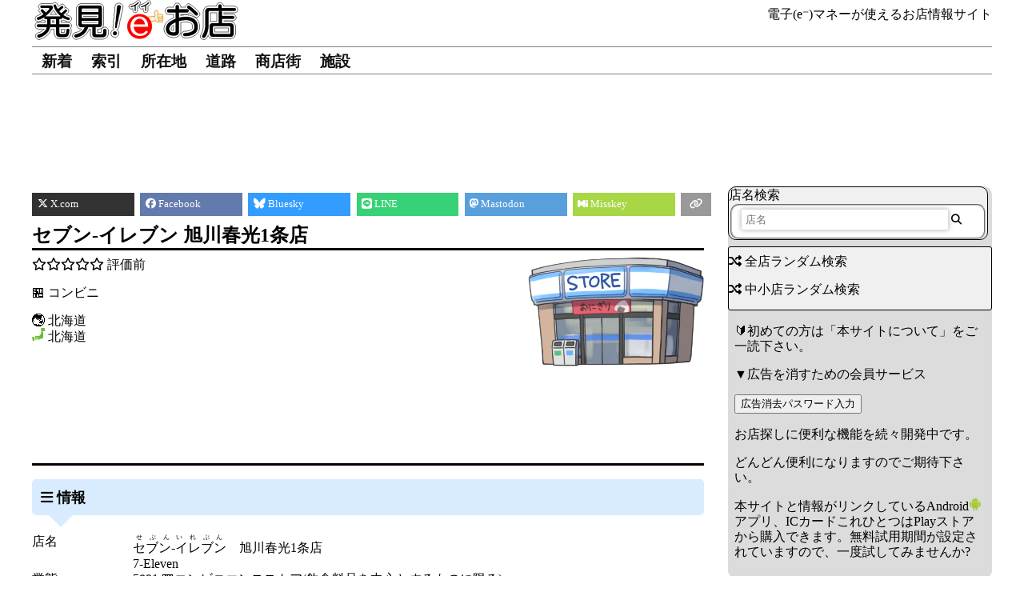

--- FILE ---
content_type: text/html; charset=utf-8
request_url: https://omise.info/detail/1010001088181-027051
body_size: 32917
content:
<!DOCTYPE html>
<html lang="ja">
<head>
	<meta charset="UTF-8">
	<meta name="Author" content="未来情報産業株式会社">
	<meta name="Description" content="発見!イイお店">
	<meta name="KeyWords" content="発見!イイお店">
	<meta name="viewport" content="width=device-width,initial-scale=1">
	<link rel="shortcut icon" href="/favicon.ico" type="image/vnd.microsoft.icon">
	<link rel="icon" href="/favicon.ico" type="image/vnd.microsoft.icon">
	<link rel="me" href="https://misskey.io/@miraicorp">
	<link rel="me" href="https://fedibird.com/@miraicorp">
	<link rel="stylesheet" href="/style/layout.css?26841213.1" type="text/css">
	<link rel="stylesheet" href="/style/tree.css?26840129.1" type="text/css">
	<link rel="stylesheet" href="/style/tablebox.css?26850614.1" type="text/css">
	<link rel="stylesheet" href="/style/detail.css?26850624.1" type="text/css">
	<link rel="stylesheet" href="/style/pictogram.css?26850107.1" type="text/css">
	<link rel="stylesheet" href="/style/icrw.css?26850218.1" type="text/css">
	<link rel="stylesheet" href="/style/map.css?26850102.1" type="text/css">
	<script src="/js/jquery-3.7.1.min.js"></script>
	<script src="/js/jquery.cookie.js"></script>
	<script src="/js/control.js?26841120.1"></script>
	<script src="/js/indicate.js?26841013.2"></script>
	<script async src="https://pagead2.googlesyndication.com/pagead/js/adsbygoogle.js?client=ca-pub-1354361336051418" crossorigin="anonymous"></script>
	<script async src="https://fundingchoicesmessages.google.com/i/pub-1354361336051418?ers=1" nonce="D-qVRyFjLGDheGEZ60GBGQ"></script><script nonce="D-qVRyFjLGDheGEZ60GBGQ">(function() {function signalGooglefcPresent() {if (!window.frames['googlefcPresent']) {if (document.body) {const iframe = document.createElement('iframe'); iframe.style = 'width: 0; height: 0; border: none; z-index: -1000; left: -1000px; top: -1000px;'; iframe.style.display = 'none'; iframe.name = 'googlefcPresent'; document.body.appendChild(iframe);} else {setTimeout(signalGooglefcPresent, 0);}}}signalGooglefcPresent();})();</script>
	<link rel="stylesheet" href="/style/jquery-ui.min.css" type="text/css">
	<script src="/js/jquery-ui.min.js"></script>
	<script src="/js/jquery.ui.datepicker-ja.min.js"></script>
	<script src="/js/viewer.min.js"></script>
	<link  href="/style/viewer.css" rel="stylesheet">
	<script src="/js/jquery-viewer.min.js"></script>
	<script src="/js/widget.js?26841107.2"></script>
	<script src="/js/detail.js?26850915.3"></script>
	<script src="/js/icrw.js?26851230.1"></script>
	<link href="https://use.fontawesome.com/releases/v6.5.2/css/all.css" rel="stylesheet">
	<link rel="preconnect" href="https://fonts.googleapis.com">
	<link rel="preconnect" href="https://fonts.gstatic.com" crossorigin>
	<link href="https://fonts.googleapis.com/css2?family=Kosugi+Maru&display=swap" rel="stylesheet">
	<meta name="twitter:card" content="summary">
	<meta property="og:site_name" content="発見!イイお店">
	<meta property="og:title" content="セブン‐イレブン 旭川春光1条店 (27051) ‐ 発見!イイお店">
	<meta property="og:description" content="電子マネーに対応するお店紹介サイト">
	<meta property="og:image" content="https://omise.info/favicon.png">
	<link rel="stylesheet" href="https://unpkg.com/leaflet@1.8.0/dist/leaflet.css" integrity="sha512-hoalWLoI8r4UszCkZ5kL8vayOGVae1oxXe/2A4AO6J9+580uKHDO3JdHb7NzwwzK5xr/Fs0W40kiNHxM9vyTtQ==" crossorigin="" />
	<script src="https://unpkg.com/leaflet@1.8.0/dist/leaflet.js" integrity="sha512-BB3hKbKWOc9Ez/TAwyWxNXeoV9c1v6FIeYiBieIWkpLjauysF18NzgR1MBNBXf8/KABdlkX68nAhlwcDFLGPCQ==" crossorigin=""></script>
<!--
	<link rel="stylesheet" href="https://unpkg.com/leaflet@1.9.4/dist/leaflet.css" integrity="sha256-p4NxAoJBhIIN+hmNHrzRCf9tD/miZyoHS5obTRR9BMY=" crossorigin="" />
	<script src="https://unpkg.com/leaflet@1.9.4/dist/leaflet.js" integrity="sha256-20nQCchB9co0qIjJZRGuk2/Z9VM+kNiyxNV1lvTlZBo=" crossorigin=""></script>
-->
	<script src="https://api.tiles.mapbox.com/mapbox.js/plugins/leaflet-zoomslider/v0.7.0/L.Control.Zoomslider.js"></script>
	<link rel="stylesheet" href="/style/leaflet-gesture-handling.min.css?26840926.1" type="text/css">
	<script src="/js/leaflet-gesture-handling.min.js"></script>
	<link rel="stylesheet" href="https://api.tiles.mapbox.com/mapbox.js/plugins/leaflet-zoomslider/v0.7.0/L.Control.Zoomslider.css" />
	<link rel="stylesheet" href="/style/leaflet.defaultextent.css?26831102.1" />
	<script src="/js/leaflet.defaultextent.js"></script>
	<link rel="stylesheet" href="/style/leaflet.contextmenu.min.css" />
	<script src="/js/leaflet.contextmenu.min.js"></script>
	<title>セブン‐イレブン 旭川春光1条店 (27051) ‐ 発見!イイお店</title>
	<script type="application/ld+json">
	{
		"@context" : "https://schema.org",
		"@type" : "WebSite",
		"name" : "発見!イイお店",
		"url" : "https://omise.info/"
	}
	</script>
	<link rel="canonical" href="https://omise.info/detail/1010001088181-027051" />
</head>
<body id="top">
<header>
	<div class="headArea">
		<div class="flexbox">
			<h1><a href="/"><img src="/image/logo.png" alt="" width="260" height="50"></a></h1>
			<p>電子(e&#x207B;)マネーが使えるお店情報サイト</p>
			<p id="forfirst"><a href="/aboutthissite">&#x1F530;本サイトについて</a></p>
		</div>
		<nav class="subNav">
			<a class="navitem navitemInfo" href="/">新着</a>
			<a class="navitem navitemTOC" href="/50/">索引</a>
			<a class="navitem navitemArea" href="/area/">所在地</a>
<!--
			<a class="navitem navitemOwner" href="/owner/">オーナー</a>
-->
			<a class="navitem navitemRoad" href="/road/">道路</a>
			<a class="navitem navitemStreet" href="/street/">商店街</a>
			<a class="navitem navitemFacil" href="/facility/">施設</a>
		</nav>
		<div class="topmenu">
			<img src="/image/hamburger.png" alt="メニュー" id="menu">
		</div>
	</div>
</header>
<div id="ads3" aria-hidden="true">
<!-- ページトップ -->
<ins class="adsbygoogle responsive_ads"
     style="display:inline-block;"
     data-ad-client="ca-pub-1354361336051418"
     data-ad-slot="6805323793"
     data-full-width-responsive="true"></ins>
</div>
<div id="mainscreen">
<main>
<article>
<section id="sharesection">
<div id="sharebuttons" class="singleline">
<div><a href="" target="_blank" rel="nofollow" class="share_twitter"><i class="fa-brands fa-x-twitter"></i> <span>X.com</span></a></div>
<div><a href="" target="_blank" rel="nofollow" class="share_facebook"><i class="fa-brands fa-facebook"></i> <span>Facebook</span></a></div>
<div><a href="" target="_blank" rel="nofollow" class="share_bluesky"><i class="fa-brands fa-bluesky"></i> <span>Bluesky</span></a></div>
<div><a href="" target="_blank" rel="nofollow" class="share_line"><i class="fa-brands fa-line"></i> <span>LINE</span></a></div>
<div class="sharenomobile"><a href="" target="_blank" rel="nofollow" class="share_mastodon"><i class="fa-brands fa-mastodon"></i> <span>Mastodon</span></a></div>
<div class="sharenomobile"><a href="" target="_blank" rel="nofollow" class="share_misskey"><img src="/image/mi.webp" class="emoji"> <span>Misskey</span></a></div>
<div class="sharemenu"><a target="_blank" rel="nofollow" class="share_others" id="share_others"><i class="fa-solid fa-link"></i></a></div>
</div>
</section>
<section id="otherhares">
<ul class="menu-share">
	<li class="menumobile"><a href="" target="_blank" rel="nofollow" class="menu_mastodon" onclick="closeShare();"><i class="fa-brands fa-mastodon"></i> Mastodon</a></li>
	<li><a href="" target="_blank" rel="nofollow" class="menu_taittsuu" onclick="closeShare();"><img src="/image/taittsuu.webp" class="emoji"> Taittsuu</a></li>
	<li><a href="" target="_blank" rel="nofollow" class="menu_pocket" onclick="closeShare();"><i class="fa-brands fa-get-pocket"></i> Pocket</a></li>
	<li class="empty"><a>&nbsp;</a></li>
</ul>
<ul class="menu-share menu-share-right">
	<li class="menumobile"><a href="" target="_blank" rel="nofollow" class="menu_misskey" onclick="closeShare();"><img src="/image/mi.webp" class="emoji"> Misskey</a></li>
	<li><a href="" target="_blank" rel="nofollow" class="menu_threads" onclick="closeShare();"><i class="fa-brands fa-threads"></i> Threads</a></li>
	<li><a href="" target="_blank" rel="nofollow" class="menu_hatena" onclick="closeShare();"><i class="fa-solid fa-bookmark"></i> Hatena</a></li>
	<li><a target="_blank" rel="nofollow" onclick="copyClipboard();"><i class="fa-solid fa-clipboard-check"></i> <span>クリップボードに</span>コピー</a></li>
</ul>
</section>
<h2>セブン‐イレブン 旭川春光1条店</h2>
<section id="shopinfo">
	<div class="info">
		<p><i class="far fa-star"></i><i class="far fa-star"></i><i class="far fa-star"></i><i class="far fa-star"></i><i class="far fa-star"></i> 評価前</p>
		<p></p>
		<p>🏪 コンビニ</p>
		<p id="shoparea" data-area="1">&#x1f30f; 北海道<br><img class="emoji" src="/image/e/japan_green.png"> <a href="/area/01">北海道</a></p>
	</div>
	<div class="illust" data-nosnippet>
		<img src="../image/c/cs3.webp" alt="" width="220">
	</div>
</section>
</article>

<article id ="datatable">
<h3 class="fukidashi"><i class="fas fa-bars"></i> 情報</h3>
<div class="tablebox">
	<div>
		<div class="th">店名</div>
		<div class="td"><ruby>セブン‐イレブン<rt>せぶんいれぶん</rt></ruby><ruby>旭川春光1条店</ruby><br>7-Eleven</div>
	</div>
	<div>
		<div class="th">業態</div>
		<div class="td">5891 🏪コンビニエンスストア(飲食料品を中心とするものに限る)</div>
	</div>
	<div>
		<div class="th">所在</div>
		<div class="td" id="shopaddr" data-addr="北海道旭川市春光1条9丁目16番8号">〒070-0871 北海道旭川市春光1条9丁目16番8号</div>
	</div>
	<div>
		<div class="th">電話</div>
		<div class="td">0166-51-0099</div>
	</div>
	<div class="tr">
		<div class="th">開店</div>
		<div class="td">―</div>
	</div>
	<div class="tr">
		<div class="th">営業日数</div>
		<div class="td">― <small>(開店日を1日目とする、休業日も含む)</small></div>
	</div>
	<div class="tr">
		<div class="th">運営</div>
		<div class="td">―</div>
	</div>
	<div class="tr">
		<div class="th">本部</div>
		<div class="td">株式会社セブン‐イレブン・ジャパン (<small>店番:</small>27051)</div>
	</div>
	<div class="tr">
		<div class="th">補足情報</div>
		<div class="td"><a href="https://www.e-map.ne.jp/p/711map/dtl/027051/?&amp;p_s1=40000&amp;sej_nwshp=1" rel="nofollow" referrerpolicy="no-referrer"><i class="fa-solid fa-globe"></i> 公式ページ e-map.ne.jp</a></div>
	</div>
	<div class="tr lastchk">
		<div class="th">最終確認</div>
		<div class="td">―</div>
	</div>
	<div class="btmmsg" data-nosnippet>
		<details>
			<summary><span class="summary_inner">この店は調査前です。現状で確認されている情報を掲示しています<span class="icon"><i class="fa-solid fa-chevron-down"></i></span></span></summary>
			<div class="inntermsg"><p>この最終確認日は、<a href="https://allnfc.app/jp/">Android用アプリ「ICカードこれひとつ」</a>の利用者が客として買い物をし、利用した店およびレジ情報について報告したものが、正式にアプリに登録された場合に更新されます。</p><p>報告に基づいてレジに関する情報更新を伴う更新があった場合にのみ最終確認日も更新されますので、原則として目視による調査では更新されません。</p><p><a href="https://play.google.com/store/apps/details?id=jp.co.mirai_ii.nfc.allinone.now&hl=ja">Android<img src="/image/e/android_logo.webp" class="emoji">アプリ「ICカードこれひとつ」はPlayストアから購入できます</a>。無料試用期間が設定されていますので、一度試してみませんか?</p></div>
		</details>
	</div>
</div>
</article>

<article id="specialnote">
</article>

<article>
<h3 class="fukidashi"><i class="fa-solid fa-cash-register"></i> レジ構成</h3>
	<fieldset id="cashieropenfieldset">
		<input type="checkbox" id="cashierautoopen" name="cashierautoopen" />
		<label for="cashierautoopen">自動でレジ構成を全て開く</label>
	</fieldset>
<div id="cashierinfo"><div id="cashiertopbtn"><div id="ctrlbtn">
<button id="cashierallclose" type="button">全て閉じる<span class="icon"><i class="fa-solid fa-chevron-up"></i></span></button> <button id="cashierallopen" type="button">全て開く<span class="icon"><i class="fa-solid fa-chevron-up fa-rotate-180"></i></span></button>
</div></div><ul class="tree">
	<li>🏪セブン‐イレブン 旭川春光1条店<ul>
		<li>(情報が登録されていません)</li>
	</ul></li>
</ul>
<article>
	<section id="icrwpopup">
		<div class="icrw_area">
			<img id="icrwimg">
		</div>
		<button class="close">閉じる</button>
	</section>
</article>
</div>
<div data-nosnippet>
<details id="regisetsumei"><summary><i class="fa-solid fa-circle-question"></i> レジ構成について<small>(タップで開閉します)</small></summary>
<p><i class="fas fa-bars"></i> レジ構成とは?</p>
<p>交通系電子マネー、およびWAONを利用した場合、カードの履歴として決済したレジ(の決済端末)の番号が記録されます。交通系電子マネーは交通利用と合算で過去20件まで、WAONは過去3件まで記録します。</p>
<p>そこで、この対応する電子マネーが利用できるレジ情報を収集し、ここに掲載しています。</p>
<p><i class="fas fa-bars"></i> ピクトのみかた</p>
<p><i class="fas fa-check-square"></i>は、確認されたレジを意味します。確認した大まかな時期を併記しています。確認時期から時を経ている場合、現状と変わっている可能性があります。</p>
<p><i class="fas fa-hourglass-start" title="確認前"></i>は、まだこのレジの調査結果が届いていない、または届いていても登録が完了していないことを意味します。ご利用の機会があればアプリより報告をいただければ幸いです。</p>
<p><i class="fa-solid fa-circle-question" title="精度不詳"></i>は、推定で登録されています。登録内容が不正確な可能性があります。ご利用の機会があればアプリより報告をいただければ幸いです。</p>
<p><i class="fas fa-bars"></i> この情報の活用方法</p>
<p>カードに書き込まれる番号をもとに、利用した店名を表示するAndroidアプリ「<a href="https://allnfc.app/jp/">全国のICカードこれひとつ</a>」を提供中です。</p>
<p>このアプリを利用すると、スマホ等でカードを読み取るだけで電子マネー決済の履歴確認が可能となります。</p>
<p>なお、このアプリでもまだ登録されていない店は表示できませんが、その場合もこのアプリから登録・報告が可能となっています。興味があればお試し下さい。</p>
</details>
</div>
</article>
<article>
<h3 class="fukidashi"><i class="fa-solid fa-folder-tree"></i> この店に関連付けられたお店</h3>
<div id="dependency">
<ul class="tree">
	<li class="imakoko"><strong title="イマココ">🏪 セブン‐イレブン 旭川春光1条店</strong> <span class="imakoko"><i class="fa-solid fa-angles-left"></i> イマココ</span><ul>
			<li><a href="/detail/5010001073618-0000004203">🏦 セブン銀行 セブン‐イレブン 旭川春光1条店 共同出張所</a></li>
		</ul></li>
</ul></li>
</div>
</article>


<article aria-hidden="true">
<!-- お店情報画面 -->
<ins class="adsbygoogle"
     style="display:block"
     data-ad-client="ca-pub-1354361336051418"
     data-ad-slot="7093098400"
     data-ad-format="auto"
     data-full-width-responsive="true"></ins>
</article>

<div data-nosnippet>
<article aria-hidden="true">
<p><i class="fas fa-times-circle"></i> この店は座標情報が登録されていません</p>
</article>
</div>


<article id ="nearby" data-dispnum="10">
<h3 class="fukidashi"><i class="fa-solid fa-person-walking-arrow-right"></i> 近くの店</h3>
<p>近くの店 (周囲10km内で最大10件)</p>
<div class="tablebox" data-nosnippet>
<p class="notfound">見つかりませんでした</p>
</div>

<div data-nosnippet>
<details id="nearbysetsumei"><summary><i class="fa-solid fa-circle-question"></i> 近くの店のみかたについて<small>(タップで開閉します)</small></summary>
<p><i class="fas fa-bars"></i> 表示される店の条件</p>
<p>ここに出てくる店は、店として登録され、なおかつ店の座標情報が登録されているものです。</p>
<p>もしご利用の電子マネー対応店がまだ登録前であったり、あるいは登録されていても座標が未登録の場合、お知らせ下さい。随時登録作業を進めております。</p>

<p><i class="fas fa-bars"></i> 距離についての補足</p>
<p>表示される距離は、平面上直線距離、つまり地図上での直線距離です。実際には階の違いがあったり、また適切な道がなく行くまでに遠回りが必要であったりする可能性があります。</p>
</details>
</div>

</article>
<div id="snackbar">クリップボードにコピーしました</div>

<article id="ads2" aria-hidden="true">
<!-- ページボトム -->
<ins class="adsbygoogle"
     style="display:block"
     data-ad-client="ca-pub-1354361336051418"
     data-ad-slot="6005579146"
     data-ad-format="auto"
     data-full-width-responsive="true"></ins>
</article>

<article class="linkwidget">
<h3 class="fukidashi"><i class="fa-solid fa-link"></i> このページを共有する</h3>
<section>
<div id="sharebuttons" class="multiline">
<div><a href="" target="_blank" rel="nofollow" class="share_twitter"><i class="fa-brands fa-x-twitter"></i> X.com</a></div>
<div><a href="" target="_blank" rel="nofollow" class="share_facebook"><i class="fa-brands fa-facebook"></i> Facebook</a></div>
<div><a href="" target="_blank" rel="nofollow" class="share_bluesky"><i class="fa-brands fa-bluesky"></i> Bluesky</a></div>
<div><a href="" target="_blank" rel="nofollow" class="share_line"><i class="fa-brands fa-line"></i> LINE</a></div>
<div><a href="" target="_blank" rel="nofollow" class="share_pocket"><i class="fa-brands fa-get-pocket"></i> Pocket</a></div>
<div><a href="" target="_blank" rel="nofollow" class="share_mastodon"><i class="fa-brands fa-mastodon"></i> Mastodon</a></div>
<div><a href="" target="_blank" rel="nofollow" class="share_misskey"><img src="/image/mi.webp" class="emoji"> Misskey</a></div>
<div onclick="copyClipboard();"><a target="_blank" rel="nofollow" class="share_clipboard"><i class="fa-solid fa-clipboard-check"></i> URLコピー</a></div>
<div><a href="" target="_blank" rel="nofollow" class="share_hatena"><i class="fa-solid fa-bookmark"></i> Hatena</a></div>
<div><a href="" target="_blank" rel="nofollow" class="share_taittsuu"><img src="/image/taittsuu.webp" class="emoji"> <s>Taittsuu</s></a></div>
<div><a href="" target="_blank" rel="nofollow" class="share_threads"><i class="fa-brands fa-threads"></i> Threads</a></div>
<div></div>
</div>
</section>
</article>

<article>
	<section>
		<ul class="menu-menu">
			<li><a class="navitem" href="/">新着</a></li>
			<li><a class="navitem" href="/50/">索引</a></li>
			<li><a class="navitem" href="/area/">所在地</a></li>
<!--
			<li><a class="navitem" href="/owner/">オーナー</a></li>
-->
			<li><a class="navitem" href="/road/">道路</a></li>
			<li><a class="navitem" href="/street/">商店街</a></li>
			<li><a class="navitem" href="/facility/">施設</a></li>
			<li><a class="navitem" href="javascript:password();">広告消去パスワード入力</a></li>
			<li><a class="navitem" href="/random.cgi?type=all"><i class="fas fa-random"></i> 全店ランダム検索</a></li>
			<li><a class="navitem" href="/random.cgi?type=small"><i class="fas fa-random"></i> 中小店ランダム検索</a></li>
		</ul>
	</section>
</article>

</main>

<aside>
<div class="msg">

<form action="/search" method="get" class="search-form">
	<label>店名検索</label>
	<fieldset class="form-group">
	<input type="text" name="name" value="" placeholder="店名">
	<button type="submit" id="submit"><i class="fas fa-search"></i></button>
	</fieldset>
</form>

<div class="command">
<p><a href="/random.cgi?type=all"><i class="fas fa-random"></i> 全店ランダム検索</a></p>
<p><a href="/random.cgi?type=small"><i class="fas fa-random"></i> 中小店ランダム検索</a></p>
</div>

<div class="oshirase" data-nosnippet>
<p>&#x1F530;初めての方は「<a href="/aboutthissite">本サイトについて</a>」をご一読下さい。</p>

<p>▼<a href="/aboutthissite#koukoku">広告を消すための会員サービス</a></p>
<p><input type="button" value="広告消去パスワード入力" onClick="password()"></p>
<p>お店探しに便利な機能を続々開発中です。</p>
<p>どんどん便利になりますのでご期待下さい。</p>
<p>本サイトと情報がリンクしている<a href="https://play.google.com/store/apps/details?id=jp.co.mirai_ii.nfc.allinone.now&hl=ja">Android<img src="/image/e/android_logo.webp" class="emoji">アプリ、ICカードこれひとつはPlayストアから購入できます</a>。無料試用期間が設定されていますので、一度試してみませんか?</p>
</div>

</div>

<div class="ads" aria-hidden="true">
<!-- 右側 -->
<ins class="adsbygoogle"
     style="display:block"
     data-ad-client="ca-pub-1354361336051418"
     data-ad-slot="1266056658"
     data-ad-format="auto"
     data-full-width-responsive="true"></ins>
</div>
</aside>
</div>

<div class="scrollTop">
    <a><i class="fas fa-angle-double-up"></i></a>
</div>

<footer>
	<nav class="subNav">
		<ul>
			<li><a href="/aboutthissite">本サイトについて</a></li>
			<li><a href="/feed">新着情報のフィード</a></li>
			<li><a href="/aboutthissite#koukoku">広告を消すための会員サービス</a></li>
			<li><a href="/link">リンク集</a></li>
			<li><a href="/message.cgi">お問い合わせ</a></li>
		</ul>
	</nav>

	<address>© Mirai Corporation 2026</address>
</footer>

<script>
[].forEach.call(document.querySelectorAll('.adsbygoogle'), function(){
    (adsbygoogle = window.adsbygoogle || []).push({});
});
</script>

<script>(function(){/*

 Copyright The Closure Library Authors.
 SPDX-License-Identifier: Apache-2.0
*/
'use strict';var aa=function(a){var b=0;return function(){return b<a.length?{done:!1,value:a[b++]}:{done:!0}}},ba="function"==typeof Object.create?Object.create:function(a){var b=function(){};b.prototype=a;return new b},k;if("function"==typeof Object.setPrototypeOf)k=Object.setPrototypeOf;else{var m;a:{var ca={a:!0},n={};try{n.__proto__=ca;m=n.a;break a}catch(a){}m=!1}k=m?function(a,b){a.__proto__=b;if(a.__proto__!==b)throw new TypeError(a+" is not extensible");return a}:null}
var p=k,q=function(a,b){a.prototype=ba(b.prototype);a.prototype.constructor=a;if(p)p(a,b);else for(var c in b)if("prototype"!=c)if(Object.defineProperties){var d=Object.getOwnPropertyDescriptor(b,c);d&&Object.defineProperty(a,c,d)}else a[c]=b[c];a.v=b.prototype},r=this||self,da=function(){},t=function(a){return a};var u;var w=function(a,b){this.g=b===v?a:""};w.prototype.toString=function(){return this.g+""};var v={},x=function(a){if(void 0===u){var b=null;var c=r.trustedTypes;if(c&&c.createPolicy){try{b=c.createPolicy("goog#html",{createHTML:t,createScript:t,createScriptURL:t})}catch(d){r.console&&r.console.error(d.message)}u=b}else u=b}a=(b=u)?b.createScriptURL(a):a;return new w(a,v)};var A=function(){return Math.floor(2147483648*Math.random()).toString(36)+Math.abs(Math.floor(2147483648*Math.random())^Date.now()).toString(36)};var B={},C=null;var D="function"===typeof Uint8Array;function E(a,b,c){return"object"===typeof a?D&&!Array.isArray(a)&&a instanceof Uint8Array?c(a):F(a,b,c):b(a)}function F(a,b,c){if(Array.isArray(a)){for(var d=Array(a.length),e=0;e<a.length;e++){var f=a[e];null!=f&&(d[e]=E(f,b,c))}Array.isArray(a)&&a.s&&G(d);return d}d={};for(e in a)Object.prototype.hasOwnProperty.call(a,e)&&(f=a[e],null!=f&&(d[e]=E(f,b,c)));return d}
function ea(a){return F(a,function(b){return"number"===typeof b?isFinite(b)?b:String(b):b},function(b){var c;void 0===c&&(c=0);if(!C){C={};for(var d="ABCDEFGHIJKLMNOPQRSTUVWXYZabcdefghijklmnopqrstuvwxyz0123456789".split(""),e=["+/=","+/","-_=","-_.","-_"],f=0;5>f;f++){var h=d.concat(e[f].split(""));B[f]=h;for(var g=0;g<h.length;g++){var l=h[g];void 0===C[l]&&(C[l]=g)}}}c=B[c];d=Array(Math.floor(b.length/3));e=c[64]||"";for(f=h=0;h<b.length-2;h+=3){var y=b[h],z=b[h+1];l=b[h+2];g=c[y>>2];y=c[(y&3)<<
4|z>>4];z=c[(z&15)<<2|l>>6];l=c[l&63];d[f++]=""+g+y+z+l}g=0;l=e;switch(b.length-h){case 2:g=b[h+1],l=c[(g&15)<<2]||e;case 1:b=b[h],d[f]=""+c[b>>2]+c[(b&3)<<4|g>>4]+l+e}return d.join("")})}var fa={s:{value:!0,configurable:!0}},G=function(a){Array.isArray(a)&&!Object.isFrozen(a)&&Object.defineProperties(a,fa);return a};var H;var J=function(a,b,c){var d=H;H=null;a||(a=d);d=this.constructor.u;a||(a=d?[d]:[]);this.j=d?0:-1;this.h=null;this.g=a;a:{d=this.g.length;a=d-1;if(d&&(d=this.g[a],!(null===d||"object"!=typeof d||Array.isArray(d)||D&&d instanceof Uint8Array))){this.l=a-this.j;this.i=d;break a}void 0!==b&&-1<b?(this.l=Math.max(b,a+1-this.j),this.i=null):this.l=Number.MAX_VALUE}if(c)for(b=0;b<c.length;b++)a=c[b],a<this.l?(a+=this.j,(d=this.g[a])?G(d):this.g[a]=I):(d=this.l+this.j,this.g[d]||(this.i=this.g[d]={}),(d=this.i[a])?
G(d):this.i[a]=I)},I=Object.freeze(G([])),K=function(a,b){if(-1===b)return null;if(b<a.l){b+=a.j;var c=a.g[b];return c!==I?c:a.g[b]=G([])}if(a.i)return c=a.i[b],c!==I?c:a.i[b]=G([])},M=function(a,b){var c=L;if(-1===b)return null;a.h||(a.h={});if(!a.h[b]){var d=K(a,b);d&&(a.h[b]=new c(d))}return a.h[b]};J.prototype.toJSON=function(){var a=N(this,!1);return ea(a)};
var N=function(a,b){if(a.h)for(var c in a.h)if(Object.prototype.hasOwnProperty.call(a.h,c)){var d=a.h[c];if(Array.isArray(d))for(var e=0;e<d.length;e++)d[e]&&N(d[e],b);else d&&N(d,b)}return a.g},O=function(a,b){H=b=b?JSON.parse(b):null;a=new a(b);H=null;return a};J.prototype.toString=function(){return N(this,!1).toString()};var P=function(a){J.call(this,a)};q(P,J);function ha(a){var b,c=(a.ownerDocument&&a.ownerDocument.defaultView||window).document,d=null===(b=c.querySelector)||void 0===b?void 0:b.call(c,"script[nonce]");(b=d?d.nonce||d.getAttribute("nonce")||"":"")&&a.setAttribute("nonce",b)};var Q=function(a,b){b=String(b);"application/xhtml+xml"===a.contentType&&(b=b.toLowerCase());return a.createElement(b)},R=function(a){this.g=a||r.document||document};R.prototype.appendChild=function(a,b){a.appendChild(b)};var S=function(a,b,c,d,e,f){try{var h=a.g,g=Q(a.g,"SCRIPT");g.async=!0;g.src=b instanceof w&&b.constructor===w?b.g:"type_error:TrustedResourceUrl";ha(g);h.head.appendChild(g);g.addEventListener("load",function(){e();d&&h.head.removeChild(g)});g.addEventListener("error",function(){0<c?S(a,b,c-1,d,e,f):(d&&h.head.removeChild(g),f())})}catch(l){f()}};var ia=r.atob("aHR0cHM6Ly93d3cuZ3N0YXRpYy5jb20vaW1hZ2VzL2ljb25zL21hdGVyaWFsL3N5c3RlbS8xeC93YXJuaW5nX2FtYmVyXzI0ZHAucG5n"),ja=r.atob("WW91IGFyZSBzZWVpbmcgdGhpcyBtZXNzYWdlIGJlY2F1c2UgYWQgb3Igc2NyaXB0IGJsb2NraW5nIHNvZnR3YXJlIGlzIGludGVyZmVyaW5nIHdpdGggdGhpcyBwYWdlLg=="),ka=r.atob("RGlzYWJsZSBhbnkgYWQgb3Igc2NyaXB0IGJsb2NraW5nIHNvZnR3YXJlLCB0aGVuIHJlbG9hZCB0aGlzIHBhZ2Uu"),la=function(a,b,c){this.h=a;this.j=new R(this.h);this.g=null;this.i=[];this.l=!1;this.o=b;this.m=c},V=function(a){if(a.h.body&&!a.l){var b=
function(){T(a);r.setTimeout(function(){return U(a,3)},50)};S(a.j,a.o,2,!0,function(){r[a.m]||b()},b);a.l=!0}},T=function(a){for(var b=W(1,5),c=0;c<b;c++){var d=X(a);a.h.body.appendChild(d);a.i.push(d)}b=X(a);b.style.bottom="0";b.style.left="0";b.style.position="fixed";b.style.width=W(100,110).toString()+"%";b.style.zIndex=W(2147483544,2147483644).toString();b.style["background-color"]=ma(249,259,242,252,219,229);b.style["box-shadow"]="0 0 12px #888";b.style.color=ma(0,10,0,10,0,10);b.style.display=
"flex";b.style["justify-content"]="center";b.style["font-family"]="Roboto, Arial";c=X(a);c.style.width=W(80,85).toString()+"%";c.style.maxWidth=W(750,775).toString()+"px";c.style.margin="24px";c.style.display="flex";c.style["align-items"]="flex-start";c.style["justify-content"]="center";d=Q(a.j.g,"IMG");d.className=A();d.src=ia;d.style.height="24px";d.style.width="24px";d.style["padding-right"]="16px";var e=X(a),f=X(a);f.style["font-weight"]="bold";f.textContent=ja;var h=X(a);h.textContent=ka;Y(a,
e,f);Y(a,e,h);Y(a,c,d);Y(a,c,e);Y(a,b,c);a.g=b;a.h.body.appendChild(a.g);b=W(1,5);for(c=0;c<b;c++)d=X(a),a.h.body.appendChild(d),a.i.push(d)},Y=function(a,b,c){for(var d=W(1,5),e=0;e<d;e++){var f=X(a);b.appendChild(f)}b.appendChild(c);c=W(1,5);for(d=0;d<c;d++)e=X(a),b.appendChild(e)},W=function(a,b){return Math.floor(a+Math.random()*(b-a))},ma=function(a,b,c,d,e,f){return"rgb("+W(Math.max(a,0),Math.min(b,255)).toString()+","+W(Math.max(c,0),Math.min(d,255)).toString()+","+W(Math.max(e,0),Math.min(f,
255)).toString()+")"},X=function(a){a=Q(a.j.g,"DIV");a.className=A();return a},U=function(a,b){0>=b||null!=a.g&&0!=a.g.offsetHeight&&0!=a.g.offsetWidth||(na(a),T(a),r.setTimeout(function(){return U(a,b-1)},50))},na=function(a){var b=a.i;var c="undefined"!=typeof Symbol&&Symbol.iterator&&b[Symbol.iterator];b=c?c.call(b):{next:aa(b)};for(c=b.next();!c.done;c=b.next())(c=c.value)&&c.parentNode&&c.parentNode.removeChild(c);a.i=[];(b=a.g)&&b.parentNode&&b.parentNode.removeChild(b);a.g=null};var pa=function(a,b,c,d,e){var f=oa(c),h=function(l){l.appendChild(f);r.setTimeout(function(){f?(0!==f.offsetHeight&&0!==f.offsetWidth?b():a(),f.parentNode&&f.parentNode.removeChild(f)):a()},d)},g=function(l){document.body?h(document.body):0<l?r.setTimeout(function(){g(l-1)},e):b()};g(3)},oa=function(a){var b=document.createElement("div");b.className=a;b.style.width="1px";b.style.height="1px";b.style.position="absolute";b.style.left="-10000px";b.style.top="-10000px";b.style.zIndex="-10000";return b};var L=function(a){J.call(this,a)};q(L,J);var qa=function(a){J.call(this,a)};q(qa,J);var ra=function(a,b){this.l=a;this.m=new R(a.document);this.g=b;this.i=K(this.g,1);b=M(this.g,2);this.o=x(K(b,4)||"");this.h=!1;b=M(this.g,13);b=x(K(b,4)||"");this.j=new la(a.document,b,K(this.g,12))};ra.prototype.start=function(){sa(this)};
var sa=function(a){ta(a);S(a.m,a.o,3,!1,function(){a:{var b=a.i;var c=r.btoa(b);if(c=r[c]){try{var d=O(P,r.atob(c))}catch(e){b=!1;break a}b=b===K(d,1)}else b=!1}b?Z(a,K(a.g,14)):(Z(a,K(a.g,8)),V(a.j))},function(){pa(function(){Z(a,K(a.g,7));V(a.j)},function(){return Z(a,K(a.g,6))},K(a.g,9),K(a.g,10),K(a.g,11))})},Z=function(a,b){a.h||(a.h=!0,a=new a.l.XMLHttpRequest,a.open("GET",b,!0),a.send())},ta=function(a){var b=r.btoa(a.i);a.l[b]&&Z(a,K(a.g,5))};(function(a,b){r[a]=function(c){for(var d=[],e=0;e<arguments.length;++e)d[e-0]=arguments[e];r[a]=da;b.apply(null,d)}})("__h82AlnkH6D91__",function(a){"function"===typeof window.atob&&(new ra(window,O(qa,window.atob(a)))).start()});}).call(this);

window.__h82AlnkH6D91__("[base64]/[base64]/[base64]/[base64]");</script>

</body>
</html>


--- FILE ---
content_type: text/html; charset=utf-8
request_url: https://www.google.com/recaptcha/api2/aframe
body_size: 268
content:
<!DOCTYPE HTML><html><head><meta http-equiv="content-type" content="text/html; charset=UTF-8"></head><body><script nonce="iDsdH-vj0oE-Ic4KGP4XAA">/** Anti-fraud and anti-abuse applications only. See google.com/recaptcha */ try{var clients={'sodar':'https://pagead2.googlesyndication.com/pagead/sodar?'};window.addEventListener("message",function(a){try{if(a.source===window.parent){var b=JSON.parse(a.data);var c=clients[b['id']];if(c){var d=document.createElement('img');d.src=c+b['params']+'&rc='+(localStorage.getItem("rc::a")?sessionStorage.getItem("rc::b"):"");window.document.body.appendChild(d);sessionStorage.setItem("rc::e",parseInt(sessionStorage.getItem("rc::e")||0)+1);localStorage.setItem("rc::h",'1769111872383');}}}catch(b){}});window.parent.postMessage("_grecaptcha_ready", "*");}catch(b){}</script></body></html>

--- FILE ---
content_type: text/css
request_url: https://omise.info/style/tablebox.css?26850614.1
body_size: 3344
content:
#datatable #caption::-webkit-details-marker {
	display: none;
}
#datatable #caption > summary {
	font-weight: bold;
	font-size: 16px;
	line-height: 1;
	width: 100%;
	display: inline-block;
}
#datatable #caption > summary, #datatable > h2 {
	border-width: 0 0 3px;
	border-color: black;
	border-style: solid;
}
#datatable #caption .data_caption {
	font-size: 180%;
	font-weight: bold;
	cursor: pointer;
	display: flex;
	flex-direction: row;
	justify-content: start;
	align-items: center;
	padding: 0.2em 0;
	background-color: whitesmoke;
	border-radius: 6px;
}
#datatable #caption .icon {
	font-size: 70%;
	display: block;
	position: relative;
	width: 24px;
	margin-le!ft: 6px;
	margin-left: auto;
	flex-shrink: 0;
	transform-origin: center 43%;
	transition: transform 0.2s;
}
#datatable #caption[open] .icon {
	transform: rotate(180deg);
}

#datatable table tr, datatable table th, datatable table td {
	margin: 0;
	padding: 0;
}
#datatable table th {
	border-width: 1px;
	border-color: brack;
	border-style: solid;
}
.tablebox {
	border-width: 3px 0;
	border-color: black;
	border-style: solid;
}
.tablebox > div {
	width: 100%;
}

#datatable .tablebox > div {
	overflow:hidden;
}
#datatable .tablebox > div .th {
	margin-bottom: -1000px;
	padding-bottom: 1000px;
	width: 15%;
	float: left;
}
@media screen and (max-width: 900px) {
	#datatable .tablebox > div .th {
		width: 4.1em;
	}
}
#datatable .tablebox > div .td {
	padding-right: 1em;
	overflow: hidden;
}
#datatable .tablebox div .tr {
	content: "";
	clear: both;
	display: block;
}
#datatable .tablebox .lastchk div {
	margin-top: 0.5em;
}
#datatable .tablebox ruby {
	margin-right: 1em;
}
#datatable .topmsg {
	margin: -1em auto 1em;
	padding: 0.3em;
	border-width: 2px;
	border-color: red;
	border-style: solid;
	border-radius: 20px;
	width: 80%;
}

#datatable .topmsg p {
	margin: 0;
	padding: 0;
}

#datatable .btmmsg {
	display: block;
	text-align: center;
}
#datatable .btmmsg::-webkit-details-marker {
	display: none;
}
#datatable .btmmsg summary {
	font-weight: bold;
	font-size: 16px;
	line-height: 1;
	color: white;
	background-color: #DE4843;
	margin: 0 auto 1em;
	padding: 0.4em;
	border: 2px palevioletred solid;
	display: inline-block;
	box-sizing: border-box;
	border-radius: 6px;
}
#datatable .btmmsg summary p {
	font-weight: bold;
	font-size: 16px;
	line-height: 1;
	color: white;
	background-color: #DE4843;
	margin: 0 auto 1em;
	padding: 0.4em;
	border: 2px palevioletred solid;
	display: inline-block;
	box-sizing: border-box;
	border-radius: 6px;
}
#datatable .btmmsg .summary_inner {
	font-weight: bold;
	cursor: pointer;
	display: flex;
	flex-direction: row;
	justify-content: space-between;
	align-items: center;
}
#datatable .btmmsg .icon {
	display: block;
	position: relative;
	width: 24px;
	margin-left: 6px;
	flex-shrink: 0;
	transform-origin: center 43%;
	transition: transform 0.2s;
}
#datatable .btmmsg .inntermsg {
	margin-bottom: 1em;
	border-width: 2px;
	border-color: red;
	border-style: solid;
	display: inline-block;
	border-radius: 6px;
	font-size: 80%;
	width: 95%;
	text-align: left;
	text-indent: 1em;
}
#datatable .btmmsg details[open] .icon {
	transform: rotate(180deg);
}
#datatable a[href^="http"]:after {
	content: '';
	display: inline-block;
	width: 1em;
	height: 1em;
	margin-left: 0.2em;
	background-image: url(/image/extlink.png);
	background-repeat: no-repeat;
	background-size: contain;
	vertical-align: top;
}
